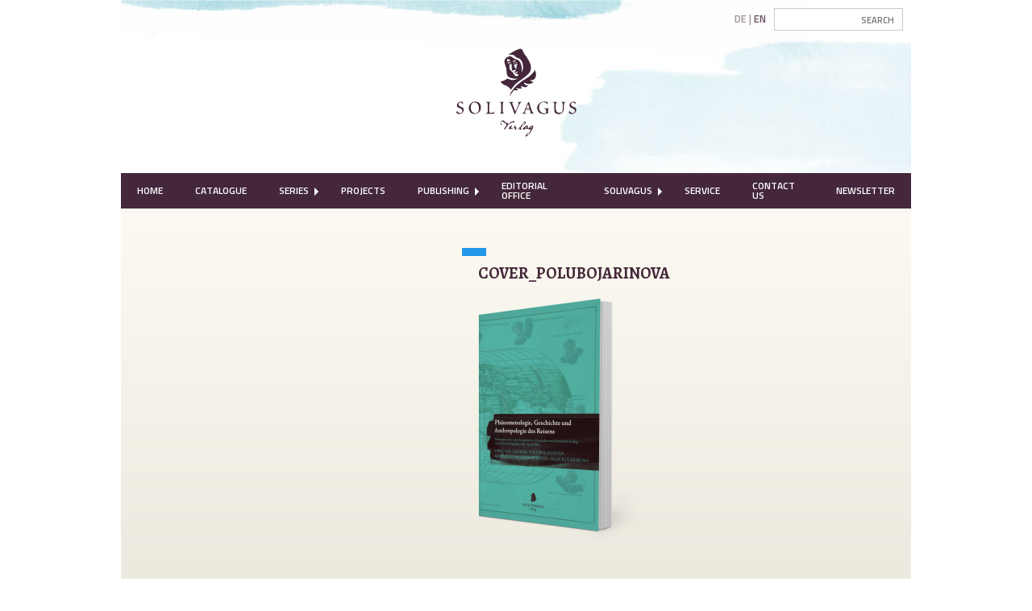

--- FILE ---
content_type: text/html; charset=UTF-8
request_url: https://www.solivagus.de/en/publication/32-exzellente-koepfe-aus-350-jahren-cau/cover_polubojarinova/
body_size: 38987
content:
<!doctype html>

  <html class="no-js"  dir="ltr" lang="en-US" prefix="og: https://ogp.me/ns#">

	<head>
		<meta charset="utf-8">
		
		<!-- Force IE to use the latest rendering engine available -->
		<meta http-equiv="X-UA-Compatible" content="IE=edge">

		<!-- Mobile Meta -->
		<meta name="viewport" content="width=device-width, initial-scale=1.0">
		<meta class="foundation-mq">
		<meta name="google-site-verification" content="sOfU4MHtGeP3t_7rVv7jlVOW5A3jB_kv326oXzCzAfU" />
		
		<!-- If Site Icon isn't set in customizer -->
					<!-- Icons & Favicons -->
			<link rel="icon" href="https://www.solivagus.de/wp-content/themes/solivagus/favicon.png">
			<link href="https://www.solivagus.de/wp-content/themes/solivagus/assets/images/apple-icon-touch.png" rel="apple-touch-icon" />
			<!--[if IE]>
				<link rel="shortcut icon" href="https://www.solivagus.de/wp-content/themes/solivagus/favicon.ico">
			<![endif]-->
			<meta name="msapplication-TileColor" content="#fcfaf2">
			<meta name="msapplication-TileImage" content="https://www.solivagus.de/wp-content/themes/solivagus/assets/images/win8-tile-icon.png">
	    	<meta name="theme-color" content="#121212">
	    
		<link rel="pingback" href="https://www.solivagus.de/xmlrpc.php">
		<link href='https://fonts.googleapis.com/css?family=Alegreya:400,700|Titillium+Web:400,600' rel='stylesheet' type='text/css'>

		<title>Cover_Polubojarinova | Solivagus Verlag</title>

		<!-- All in One SEO 4.9.3 - aioseo.com -->
	<meta name="robots" content="max-image-preview:large" />
	<meta name="author" content="Tatjana Barbje"/>
	<link rel="canonical" href="https://www.solivagus.de/en/publication/32-exzellente-koepfe-aus-350-jahren-cau/cover_polubojarinova/" />
	<meta name="generator" content="All in One SEO (AIOSEO) 4.9.3" />
		<meta property="og:locale" content="en_US" />
		<meta property="og:site_name" content="Solivagus Verlag |" />
		<meta property="og:type" content="article" />
		<meta property="og:title" content="Cover_Polubojarinova | Solivagus Verlag" />
		<meta property="og:url" content="https://www.solivagus.de/en/publication/32-exzellente-koepfe-aus-350-jahren-cau/cover_polubojarinova/" />
		<meta property="article:published_time" content="2016-02-12T11:58:31+00:00" />
		<meta property="article:modified_time" content="2016-02-12T11:58:31+00:00" />
		<meta name="twitter:card" content="summary" />
		<meta name="twitter:title" content="Cover_Polubojarinova | Solivagus Verlag" />
		<script type="application/ld+json" class="aioseo-schema">
			{"@context":"https:\/\/schema.org","@graph":[{"@type":"BreadcrumbList","@id":"https:\/\/www.solivagus.de\/en\/publication\/32-exzellente-koepfe-aus-350-jahren-cau\/cover_polubojarinova\/#breadcrumblist","itemListElement":[{"@type":"ListItem","@id":"https:\/\/www.solivagus.de\/en#listItem","position":1,"name":"Home","item":"https:\/\/www.solivagus.de\/en","nextItem":{"@type":"ListItem","@id":"https:\/\/www.solivagus.de\/en\/publication\/32-exzellente-koepfe-aus-350-jahren-cau\/cover_polubojarinova\/#listItem","name":"Cover_Polubojarinova"}},{"@type":"ListItem","@id":"https:\/\/www.solivagus.de\/en\/publication\/32-exzellente-koepfe-aus-350-jahren-cau\/cover_polubojarinova\/#listItem","position":2,"name":"Cover_Polubojarinova","previousItem":{"@type":"ListItem","@id":"https:\/\/www.solivagus.de\/en#listItem","name":"Home"}}]},{"@type":"ItemPage","@id":"https:\/\/www.solivagus.de\/en\/publication\/32-exzellente-koepfe-aus-350-jahren-cau\/cover_polubojarinova\/#itempage","url":"https:\/\/www.solivagus.de\/en\/publication\/32-exzellente-koepfe-aus-350-jahren-cau\/cover_polubojarinova\/","name":"Cover_Polubojarinova | Solivagus Verlag","inLanguage":"en-US","isPartOf":{"@id":"https:\/\/www.solivagus.de\/en\/#website"},"breadcrumb":{"@id":"https:\/\/www.solivagus.de\/en\/publication\/32-exzellente-koepfe-aus-350-jahren-cau\/cover_polubojarinova\/#breadcrumblist"},"author":{"@id":"https:\/\/www.solivagus.de\/en\/author\/tanja\/#author"},"creator":{"@id":"https:\/\/www.solivagus.de\/en\/author\/tanja\/#author"},"datePublished":"2016-02-12T12:58:31+01:00","dateModified":"2016-02-12T12:58:31+01:00"},{"@type":"Organization","@id":"https:\/\/www.solivagus.de\/en\/#organization","name":"Solivagus Verlag","url":"https:\/\/www.solivagus.de\/en\/"},{"@type":"Person","@id":"https:\/\/www.solivagus.de\/en\/author\/tanja\/#author","url":"https:\/\/www.solivagus.de\/en\/author\/tanja\/","name":"Tatjana Barbje","image":{"@type":"ImageObject","@id":"https:\/\/www.solivagus.de\/en\/publication\/32-exzellente-koepfe-aus-350-jahren-cau\/cover_polubojarinova\/#authorImage","url":"https:\/\/secure.gravatar.com\/avatar\/abb06d499c93570a34aac0b17ac0d473b392fbe19abce07b661fb84718e5fc72?s=96&d=mm&r=g","width":96,"height":96,"caption":"Tatjana Barbje"}},{"@type":"WebSite","@id":"https:\/\/www.solivagus.de\/en\/#website","url":"https:\/\/www.solivagus.de\/en\/","name":"Solivagus Verlag","inLanguage":"en-US","publisher":{"@id":"https:\/\/www.solivagus.de\/en\/#organization"}}]}
		</script>
		<!-- All in One SEO -->

<link rel="alternate" type="application/rss+xml" title="Solivagus Verlag &raquo; Feed" href="https://www.solivagus.de/en/feed/" />
<link rel="alternate" type="application/rss+xml" title="Solivagus Verlag &raquo; Comments Feed" href="https://www.solivagus.de/en/comments/feed/" />
<link rel="alternate" title="oEmbed (JSON)" type="application/json+oembed" href="https://www.solivagus.de/en/wp-json/oembed/1.0/embed?url=https%3A%2F%2Fwww.solivagus.de%2Fen%2Fpublication%2F32-exzellente-koepfe-aus-350-jahren-cau%2Fcover_polubojarinova%2F" />
<link rel="alternate" title="oEmbed (XML)" type="text/xml+oembed" href="https://www.solivagus.de/en/wp-json/oembed/1.0/embed?url=https%3A%2F%2Fwww.solivagus.de%2Fen%2Fpublication%2F32-exzellente-koepfe-aus-350-jahren-cau%2Fcover_polubojarinova%2F&#038;format=xml" />
		<!-- This site uses the Google Analytics by MonsterInsights plugin v9.11.1 - Using Analytics tracking - https://www.monsterinsights.com/ -->
		<!-- Note: MonsterInsights is not currently configured on this site. The site owner needs to authenticate with Google Analytics in the MonsterInsights settings panel. -->
					<!-- No tracking code set -->
				<!-- / Google Analytics by MonsterInsights -->
		<style id='wp-img-auto-sizes-contain-inline-css' type='text/css'>
img:is([sizes=auto i],[sizes^="auto," i]){contain-intrinsic-size:3000px 1500px}
/*# sourceURL=wp-img-auto-sizes-contain-inline-css */
</style>
<style id='wp-emoji-styles-inline-css' type='text/css'>

	img.wp-smiley, img.emoji {
		display: inline !important;
		border: none !important;
		box-shadow: none !important;
		height: 1em !important;
		width: 1em !important;
		margin: 0 0.07em !important;
		vertical-align: -0.1em !important;
		background: none !important;
		padding: 0 !important;
	}
/*# sourceURL=wp-emoji-styles-inline-css */
</style>
<link rel='stylesheet' id='wp-block-library-css' href='https://www.solivagus.de/wp-includes/css/dist/block-library/style.min.css?ver=6.9' type='text/css' media='all' />
<style id='global-styles-inline-css' type='text/css'>
:root{--wp--preset--aspect-ratio--square: 1;--wp--preset--aspect-ratio--4-3: 4/3;--wp--preset--aspect-ratio--3-4: 3/4;--wp--preset--aspect-ratio--3-2: 3/2;--wp--preset--aspect-ratio--2-3: 2/3;--wp--preset--aspect-ratio--16-9: 16/9;--wp--preset--aspect-ratio--9-16: 9/16;--wp--preset--color--black: #000000;--wp--preset--color--cyan-bluish-gray: #abb8c3;--wp--preset--color--white: #ffffff;--wp--preset--color--pale-pink: #f78da7;--wp--preset--color--vivid-red: #cf2e2e;--wp--preset--color--luminous-vivid-orange: #ff6900;--wp--preset--color--luminous-vivid-amber: #fcb900;--wp--preset--color--light-green-cyan: #7bdcb5;--wp--preset--color--vivid-green-cyan: #00d084;--wp--preset--color--pale-cyan-blue: #8ed1fc;--wp--preset--color--vivid-cyan-blue: #0693e3;--wp--preset--color--vivid-purple: #9b51e0;--wp--preset--gradient--vivid-cyan-blue-to-vivid-purple: linear-gradient(135deg,rgb(6,147,227) 0%,rgb(155,81,224) 100%);--wp--preset--gradient--light-green-cyan-to-vivid-green-cyan: linear-gradient(135deg,rgb(122,220,180) 0%,rgb(0,208,130) 100%);--wp--preset--gradient--luminous-vivid-amber-to-luminous-vivid-orange: linear-gradient(135deg,rgb(252,185,0) 0%,rgb(255,105,0) 100%);--wp--preset--gradient--luminous-vivid-orange-to-vivid-red: linear-gradient(135deg,rgb(255,105,0) 0%,rgb(207,46,46) 100%);--wp--preset--gradient--very-light-gray-to-cyan-bluish-gray: linear-gradient(135deg,rgb(238,238,238) 0%,rgb(169,184,195) 100%);--wp--preset--gradient--cool-to-warm-spectrum: linear-gradient(135deg,rgb(74,234,220) 0%,rgb(151,120,209) 20%,rgb(207,42,186) 40%,rgb(238,44,130) 60%,rgb(251,105,98) 80%,rgb(254,248,76) 100%);--wp--preset--gradient--blush-light-purple: linear-gradient(135deg,rgb(255,206,236) 0%,rgb(152,150,240) 100%);--wp--preset--gradient--blush-bordeaux: linear-gradient(135deg,rgb(254,205,165) 0%,rgb(254,45,45) 50%,rgb(107,0,62) 100%);--wp--preset--gradient--luminous-dusk: linear-gradient(135deg,rgb(255,203,112) 0%,rgb(199,81,192) 50%,rgb(65,88,208) 100%);--wp--preset--gradient--pale-ocean: linear-gradient(135deg,rgb(255,245,203) 0%,rgb(182,227,212) 50%,rgb(51,167,181) 100%);--wp--preset--gradient--electric-grass: linear-gradient(135deg,rgb(202,248,128) 0%,rgb(113,206,126) 100%);--wp--preset--gradient--midnight: linear-gradient(135deg,rgb(2,3,129) 0%,rgb(40,116,252) 100%);--wp--preset--font-size--small: 13px;--wp--preset--font-size--medium: 20px;--wp--preset--font-size--large: 36px;--wp--preset--font-size--x-large: 42px;--wp--preset--spacing--20: 0.44rem;--wp--preset--spacing--30: 0.67rem;--wp--preset--spacing--40: 1rem;--wp--preset--spacing--50: 1.5rem;--wp--preset--spacing--60: 2.25rem;--wp--preset--spacing--70: 3.38rem;--wp--preset--spacing--80: 5.06rem;--wp--preset--shadow--natural: 6px 6px 9px rgba(0, 0, 0, 0.2);--wp--preset--shadow--deep: 12px 12px 50px rgba(0, 0, 0, 0.4);--wp--preset--shadow--sharp: 6px 6px 0px rgba(0, 0, 0, 0.2);--wp--preset--shadow--outlined: 6px 6px 0px -3px rgb(255, 255, 255), 6px 6px rgb(0, 0, 0);--wp--preset--shadow--crisp: 6px 6px 0px rgb(0, 0, 0);}:where(.is-layout-flex){gap: 0.5em;}:where(.is-layout-grid){gap: 0.5em;}body .is-layout-flex{display: flex;}.is-layout-flex{flex-wrap: wrap;align-items: center;}.is-layout-flex > :is(*, div){margin: 0;}body .is-layout-grid{display: grid;}.is-layout-grid > :is(*, div){margin: 0;}:where(.wp-block-columns.is-layout-flex){gap: 2em;}:where(.wp-block-columns.is-layout-grid){gap: 2em;}:where(.wp-block-post-template.is-layout-flex){gap: 1.25em;}:where(.wp-block-post-template.is-layout-grid){gap: 1.25em;}.has-black-color{color: var(--wp--preset--color--black) !important;}.has-cyan-bluish-gray-color{color: var(--wp--preset--color--cyan-bluish-gray) !important;}.has-white-color{color: var(--wp--preset--color--white) !important;}.has-pale-pink-color{color: var(--wp--preset--color--pale-pink) !important;}.has-vivid-red-color{color: var(--wp--preset--color--vivid-red) !important;}.has-luminous-vivid-orange-color{color: var(--wp--preset--color--luminous-vivid-orange) !important;}.has-luminous-vivid-amber-color{color: var(--wp--preset--color--luminous-vivid-amber) !important;}.has-light-green-cyan-color{color: var(--wp--preset--color--light-green-cyan) !important;}.has-vivid-green-cyan-color{color: var(--wp--preset--color--vivid-green-cyan) !important;}.has-pale-cyan-blue-color{color: var(--wp--preset--color--pale-cyan-blue) !important;}.has-vivid-cyan-blue-color{color: var(--wp--preset--color--vivid-cyan-blue) !important;}.has-vivid-purple-color{color: var(--wp--preset--color--vivid-purple) !important;}.has-black-background-color{background-color: var(--wp--preset--color--black) !important;}.has-cyan-bluish-gray-background-color{background-color: var(--wp--preset--color--cyan-bluish-gray) !important;}.has-white-background-color{background-color: var(--wp--preset--color--white) !important;}.has-pale-pink-background-color{background-color: var(--wp--preset--color--pale-pink) !important;}.has-vivid-red-background-color{background-color: var(--wp--preset--color--vivid-red) !important;}.has-luminous-vivid-orange-background-color{background-color: var(--wp--preset--color--luminous-vivid-orange) !important;}.has-luminous-vivid-amber-background-color{background-color: var(--wp--preset--color--luminous-vivid-amber) !important;}.has-light-green-cyan-background-color{background-color: var(--wp--preset--color--light-green-cyan) !important;}.has-vivid-green-cyan-background-color{background-color: var(--wp--preset--color--vivid-green-cyan) !important;}.has-pale-cyan-blue-background-color{background-color: var(--wp--preset--color--pale-cyan-blue) !important;}.has-vivid-cyan-blue-background-color{background-color: var(--wp--preset--color--vivid-cyan-blue) !important;}.has-vivid-purple-background-color{background-color: var(--wp--preset--color--vivid-purple) !important;}.has-black-border-color{border-color: var(--wp--preset--color--black) !important;}.has-cyan-bluish-gray-border-color{border-color: var(--wp--preset--color--cyan-bluish-gray) !important;}.has-white-border-color{border-color: var(--wp--preset--color--white) !important;}.has-pale-pink-border-color{border-color: var(--wp--preset--color--pale-pink) !important;}.has-vivid-red-border-color{border-color: var(--wp--preset--color--vivid-red) !important;}.has-luminous-vivid-orange-border-color{border-color: var(--wp--preset--color--luminous-vivid-orange) !important;}.has-luminous-vivid-amber-border-color{border-color: var(--wp--preset--color--luminous-vivid-amber) !important;}.has-light-green-cyan-border-color{border-color: var(--wp--preset--color--light-green-cyan) !important;}.has-vivid-green-cyan-border-color{border-color: var(--wp--preset--color--vivid-green-cyan) !important;}.has-pale-cyan-blue-border-color{border-color: var(--wp--preset--color--pale-cyan-blue) !important;}.has-vivid-cyan-blue-border-color{border-color: var(--wp--preset--color--vivid-cyan-blue) !important;}.has-vivid-purple-border-color{border-color: var(--wp--preset--color--vivid-purple) !important;}.has-vivid-cyan-blue-to-vivid-purple-gradient-background{background: var(--wp--preset--gradient--vivid-cyan-blue-to-vivid-purple) !important;}.has-light-green-cyan-to-vivid-green-cyan-gradient-background{background: var(--wp--preset--gradient--light-green-cyan-to-vivid-green-cyan) !important;}.has-luminous-vivid-amber-to-luminous-vivid-orange-gradient-background{background: var(--wp--preset--gradient--luminous-vivid-amber-to-luminous-vivid-orange) !important;}.has-luminous-vivid-orange-to-vivid-red-gradient-background{background: var(--wp--preset--gradient--luminous-vivid-orange-to-vivid-red) !important;}.has-very-light-gray-to-cyan-bluish-gray-gradient-background{background: var(--wp--preset--gradient--very-light-gray-to-cyan-bluish-gray) !important;}.has-cool-to-warm-spectrum-gradient-background{background: var(--wp--preset--gradient--cool-to-warm-spectrum) !important;}.has-blush-light-purple-gradient-background{background: var(--wp--preset--gradient--blush-light-purple) !important;}.has-blush-bordeaux-gradient-background{background: var(--wp--preset--gradient--blush-bordeaux) !important;}.has-luminous-dusk-gradient-background{background: var(--wp--preset--gradient--luminous-dusk) !important;}.has-pale-ocean-gradient-background{background: var(--wp--preset--gradient--pale-ocean) !important;}.has-electric-grass-gradient-background{background: var(--wp--preset--gradient--electric-grass) !important;}.has-midnight-gradient-background{background: var(--wp--preset--gradient--midnight) !important;}.has-small-font-size{font-size: var(--wp--preset--font-size--small) !important;}.has-medium-font-size{font-size: var(--wp--preset--font-size--medium) !important;}.has-large-font-size{font-size: var(--wp--preset--font-size--large) !important;}.has-x-large-font-size{font-size: var(--wp--preset--font-size--x-large) !important;}
/*# sourceURL=global-styles-inline-css */
</style>

<style id='classic-theme-styles-inline-css' type='text/css'>
/*! This file is auto-generated */
.wp-block-button__link{color:#fff;background-color:#32373c;border-radius:9999px;box-shadow:none;text-decoration:none;padding:calc(.667em + 2px) calc(1.333em + 2px);font-size:1.125em}.wp-block-file__button{background:#32373c;color:#fff;text-decoration:none}
/*# sourceURL=/wp-includes/css/classic-themes.min.css */
</style>
<link rel='stylesheet' id='contact-form-7-css' href='https://www.solivagus.de/wp-content/plugins/contact-form-7/includes/css/styles.css?ver=6.1.4' type='text/css' media='all' />
<link rel='stylesheet' id='EG-Attachments-css' href='https://www.solivagus.de/wp-content/plugins/eg-attachments/css/eg-attachments.css?ver=2.1.3' type='text/css' media='all' />
<link rel='stylesheet' id='upw_theme_standard-css' href='https://www.solivagus.de/wp-content/plugins/ultimate-posts-widget/css/upw-theme-standard.min.css?ver=6.9' type='text/css' media='all' />
<link rel='stylesheet' id='site-css-css' href='https://www.solivagus.de/wp-content/themes/solivagus/assets/css/style.min.css?ver=6.9' type='text/css' media='all' />
<script type="text/javascript" id="jquery-core-js-extra">
/* <![CDATA[ */
var SDT_DATA = {"ajaxurl":"https://www.solivagus.de/wp-admin/admin-ajax.php","siteUrl":"https://www.solivagus.de/","pluginsUrl":"https://www.solivagus.de/wp-content/plugins","isAdmin":""};
//# sourceURL=jquery-core-js-extra
/* ]]> */
</script>
<script type="text/javascript" src="https://www.solivagus.de/wp-includes/js/jquery/jquery.min.js?ver=3.7.1" id="jquery-core-js"></script>
<script type="text/javascript" src="https://www.solivagus.de/wp-includes/js/jquery/jquery-migrate.min.js?ver=3.4.1" id="jquery-migrate-js"></script>
<link rel="https://api.w.org/" href="https://www.solivagus.de/en/wp-json/" /><link rel="alternate" title="JSON" type="application/json" href="https://www.solivagus.de/en/wp-json/wp/v2/media/595" /><link rel='shortlink' href='https://www.solivagus.de/en/?p=595' />
<script type="text/javascript">
	window._se_plugin_version = '8.1.9';
</script>
<style>
.qtranxs_flag_de {background-image: url(https://www.solivagus.de/wp-content/plugins/qtranslate-xt/flags/de.png); background-repeat: no-repeat;}
.qtranxs_flag_en {background-image: url(https://www.solivagus.de/wp-content/plugins/qtranslate-xt/flags/gb.png); background-repeat: no-repeat;}
</style>
<link hreflang="de" href="https://www.solivagus.de/de/publication/32-exzellente-koepfe-aus-350-jahren-cau/cover_polubojarinova/" rel="alternate" />
<link hreflang="en" href="https://www.solivagus.de/en/publication/32-exzellente-koepfe-aus-350-jahren-cau/cover_polubojarinova/" rel="alternate" />
<link hreflang="x-default" href="https://www.solivagus.de/publication/32-exzellente-koepfe-aus-350-jahren-cau/cover_polubojarinova/" rel="alternate" />
<meta name="generator" content="qTranslate-XT 3.11.0" />
		<style type="text/css" id="wp-custom-css">
			.weihnachtsgruss {
 background-color: "f5f5f5";
	text-align: center;
	font-size: 0.9rem;
	padding: 8px 12px;
}		</style>
		
		<!-- Drop Google Analytics here -->
		<!-- end analytics -->

	</head>
	
	<!-- Uncomment this line if using the Off-Canvas Menu --> 
		
	<body class="attachment wp-singular attachment-template-default single single-attachment postid-595 attachmentid-595 attachment-png wp-theme-solivagus">

		<div class="off-canvas-wrapper">
			
			<div class="off-canvas-wrapper-inner" data-off-canvas-wrapper>
				
				<div class="off-canvas position-left" id="off-canvas" data-off-canvas data-position="left">
	<ul id="menu-hauptmenue" class="vertical menu"><li id="menu-item-31" class="menu-item menu-item-type-post_type menu-item-object-page menu-item-home menu-item-31"><a href="https://www.solivagus.de/en/">Home</a></li>
<li id="menu-item-172" class="menu-item menu-item-type-post_type_archive menu-item-object-publication menu-item-172"><a href="https://www.solivagus.de/en/publications/">Catalogue</a></li>
<li id="menu-item-1790" class="menu-item menu-item-type-post_type menu-item-object-page menu-item-has-children menu-item-1790"><a href="https://www.solivagus.de/en/reihen/">Series</a>
<ul class="vertical nested menu">
	<li id="menu-item-3032" class="menu-item menu-item-type-post_type menu-item-object-page menu-item-3032"><a href="https://www.solivagus.de/en/kolonialismus-und-postkolonialistische-perspektiven/">Colonialism and Postcolonial Perspectives</a></li>
	<li id="menu-item-2348" class="menu-item menu-item-type-post_type menu-item-object-page menu-item-2348"><a href="https://www.solivagus.de/en/reihen/solivagus-primum/">Solivagus Primum</a></li>
	<li id="menu-item-1795" class="menu-item menu-item-type-post_type menu-item-object-page menu-item-1795"><a href="https://www.solivagus.de/en/reihen/nordelbische-ortsgeschichten/">Nordelbische Ortsgeschichten</a></li>
	<li id="menu-item-1794" class="menu-item menu-item-type-post_type menu-item-object-page menu-item-1794"><a href="https://www.solivagus.de/en/reihen/kulturgeschichte-des-politischen/">Kulturgeschichte des Politischen</a></li>
</ul>
</li>
<li id="menu-item-71" class="menu-item menu-item-type-post_type menu-item-object-page menu-item-71"><a href="https://www.solivagus.de/en/laufende-projekte/">Projects</a></li>
<li id="menu-item-2566" class="menu-item menu-item-type-post_type menu-item-object-page menu-item-has-children menu-item-2566"><a href="https://www.solivagus.de/en/publizieren/">Publishing</a>
<ul class="vertical nested menu">
	<li id="menu-item-2454" class="menu-item menu-item-type-post_type menu-item-object-page menu-item-2454"><a href="https://www.solivagus.de/en/dissertation/">Doctor&#8217;s Thesis</a></li>
	<li id="menu-item-2455" class="menu-item menu-item-type-post_type menu-item-object-page menu-item-2455"><a href="https://www.solivagus.de/en/monografie/">Source Edition, Conference Volume, Research Series</a></li>
	<li id="menu-item-2447" class="menu-item menu-item-type-post_type menu-item-object-page menu-item-2447"><a href="https://www.solivagus.de/en/ortschroniken/">Chronicles</a></li>
</ul>
</li>
<li id="menu-item-2922" class="menu-item menu-item-type-post_type menu-item-object-page menu-item-2922"><a href="https://www.solivagus.de/en/lektorat/">Editorial Office</a></li>
<li id="menu-item-83" class="menu-item menu-item-type-post_type menu-item-object-page menu-item-has-children menu-item-83"><a href="https://www.solivagus.de/en/solivagus-verlag/">Solivagus</a>
<ul class="vertical nested menu">
	<li id="menu-item-128" class="menu-item menu-item-type-post_type menu-item-object-page menu-item-128"><a href="https://www.solivagus.de/en/solivagus-verlag/der-name-solivagus/">The Name &#8220;Solivagus&#8221;</a></li>
	<li id="menu-item-92" class="menu-item menu-item-type-post_type menu-item-object-page menu-item-92"><a href="https://www.solivagus.de/en/solivagus-praeteritum/">Solivagus Praeteritum</a></li>
	<li id="menu-item-2605" class="menu-item menu-item-type-post_type menu-item-object-page menu-item-2605"><a href="https://www.solivagus.de/en/eick-verlag/">Eick Verlag</a></li>
</ul>
</li>
<li id="menu-item-1520" class="menu-item menu-item-type-post_type menu-item-object-page menu-item-1520"><a href="https://www.solivagus.de/en/service/">Service</a></li>
<li id="menu-item-728" class="menu-item menu-item-type-post_type menu-item-object-page menu-item-728"><a href="https://www.solivagus.de/en/kontakt/">Contact Us</a></li>
<li id="menu-item-201" class="menu-item menu-item-type-post_type menu-item-object-page menu-item-201"><a href="https://www.solivagus.de/en/newsletter/">Newsletter</a></li>
</ul></div>				
				<div class="off-canvas-content" data-off-canvas-content>
					
					<header class="header" role="banner">
						
						<div class="row">
							<div class="outer column">
								<div class="header-top">
									<div id="searchbar" class="searchbar float-right">

	
		<div id="search-2" class="widget widget_search"><form role="search" method="get" class="search-form" action="https://www.solivagus.de/en/">
	<label>
				<input type="search" class="search-field" placeholder="Search" value="" name="s" title="Search for:" />
	</label>
	</form></div><style>
.qtranxs_widget ul { margin: 0; }
.qtranxs_widget ul li
{
display: inline; /* horizontal list, use "list-item" or other appropriate value for vertical list */
list-style-type: none; /* use "initial" or other to enable bullets */
margin: 0; /* adjust spacing between items */
opacity: 0.5;
-o-transition: 1s ease opacity;
-moz-transition: 1s ease opacity;
-webkit-transition: 1s ease opacity;
transition: 1s ease opacity;
}
/* .qtranxs_widget ul li span { margin: 0; } */ /* other way to control spacing */
.qtranxs_widget ul li.active { opacity: 0.8; }
.qtranxs_widget ul li:hover { opacity: 1; }
.qtranxs_widget img { box-shadow: none; vertical-align: middle; display: initial; }
.qtranxs_flag { height:12px; width:18px; display:block; }
.qtranxs_flag_and_text { padding-left:20px; }
.qtranxs_flag span { display:none; }
</style>
<div id="qtranslate-2" class="widget qtranxs_widget">
<ul class="language-chooser language-chooser-custom qtranxs_language_chooser" id="qtranslate-2-chooser">
<li class="language-chooser-item language-chooser-item-de"><a href="https://www.solivagus.de/de/publication/32-exzellente-koepfe-aus-350-jahren-cau/cover_polubojarinova/" title="Deutsch (de)"><span class="de">de</span></a></li>
<li class="language-chooser-item language-chooser-item-en active"><a href="https://www.solivagus.de/en/publication/32-exzellente-koepfe-aus-350-jahren-cau/cover_polubojarinova/" title="English (en)"><span class="en">en</span></a></li>
</ul><div class="qtranxs_widget_end"></div>
</div>
	
</div>									<a href="https://www.solivagus.de/en"><img id="logo" src="https://www.solivagus.de/wp-content/themes/solivagus/assets/images/solivagus-logo.png" alt="Solivagus Verlag"></a>
								</div>
							</div>
						</div>
						
						<div class="row">
							<div class="outer column">
								 <!-- This navs will be applied to the topbar, above all content 
									  To see additional nav styles, visit the /parts directory -->
								 <!-- By default, this menu will use off-canvas for small
	 and a topbar for medium-up -->

<div class="top-bar" id="top-bar-menu">
	<div class="top-bar-left show-for-medium">
		<ul id="menu-hauptmenue-1" class="vertical medium-horizontal menu" data-responsive-menu="accordion medium-dropdown"><li class="menu-item menu-item-type-post_type menu-item-object-page menu-item-home menu-item-31"><a href="https://www.solivagus.de/en/">Home</a></li>
<li class="menu-item menu-item-type-post_type_archive menu-item-object-publication menu-item-172"><a href="https://www.solivagus.de/en/publications/">Catalogue</a></li>
<li class="menu-item menu-item-type-post_type menu-item-object-page menu-item-has-children menu-item-1790"><a href="https://www.solivagus.de/en/reihen/">Series</a>
<ul class="menu">
	<li class="menu-item menu-item-type-post_type menu-item-object-page menu-item-3032"><a href="https://www.solivagus.de/en/kolonialismus-und-postkolonialistische-perspektiven/">Colonialism and Postcolonial Perspectives</a></li>
	<li class="menu-item menu-item-type-post_type menu-item-object-page menu-item-2348"><a href="https://www.solivagus.de/en/reihen/solivagus-primum/">Solivagus Primum</a></li>
	<li class="menu-item menu-item-type-post_type menu-item-object-page menu-item-1795"><a href="https://www.solivagus.de/en/reihen/nordelbische-ortsgeschichten/">Nordelbische Ortsgeschichten</a></li>
	<li class="menu-item menu-item-type-post_type menu-item-object-page menu-item-1794"><a href="https://www.solivagus.de/en/reihen/kulturgeschichte-des-politischen/">Kulturgeschichte des Politischen</a></li>
</ul>
</li>
<li class="menu-item menu-item-type-post_type menu-item-object-page menu-item-71"><a href="https://www.solivagus.de/en/laufende-projekte/">Projects</a></li>
<li class="menu-item menu-item-type-post_type menu-item-object-page menu-item-has-children menu-item-2566"><a href="https://www.solivagus.de/en/publizieren/">Publishing</a>
<ul class="menu">
	<li class="menu-item menu-item-type-post_type menu-item-object-page menu-item-2454"><a href="https://www.solivagus.de/en/dissertation/">Doctor&#8217;s Thesis</a></li>
	<li class="menu-item menu-item-type-post_type menu-item-object-page menu-item-2455"><a href="https://www.solivagus.de/en/monografie/">Source Edition, Conference Volume, Research Series</a></li>
	<li class="menu-item menu-item-type-post_type menu-item-object-page menu-item-2447"><a href="https://www.solivagus.de/en/ortschroniken/">Chronicles</a></li>
</ul>
</li>
<li class="menu-item menu-item-type-post_type menu-item-object-page menu-item-2922"><a href="https://www.solivagus.de/en/lektorat/">Editorial Office</a></li>
<li class="menu-item menu-item-type-post_type menu-item-object-page menu-item-has-children menu-item-83"><a href="https://www.solivagus.de/en/solivagus-verlag/">Solivagus</a>
<ul class="menu">
	<li class="menu-item menu-item-type-post_type menu-item-object-page menu-item-128"><a href="https://www.solivagus.de/en/solivagus-verlag/der-name-solivagus/">The Name &#8220;Solivagus&#8221;</a></li>
	<li class="menu-item menu-item-type-post_type menu-item-object-page menu-item-92"><a href="https://www.solivagus.de/en/solivagus-praeteritum/">Solivagus Praeteritum</a></li>
	<li class="menu-item menu-item-type-post_type menu-item-object-page menu-item-2605"><a href="https://www.solivagus.de/en/eick-verlag/">Eick Verlag</a></li>
</ul>
</li>
<li class="menu-item menu-item-type-post_type menu-item-object-page menu-item-1520"><a href="https://www.solivagus.de/en/service/">Service</a></li>
<li class="menu-item menu-item-type-post_type menu-item-object-page menu-item-728"><a href="https://www.solivagus.de/en/kontakt/">Contact Us</a></li>
<li class="menu-item menu-item-type-post_type menu-item-object-page menu-item-201"><a href="https://www.solivagus.de/en/newsletter/">Newsletter</a></li>
</ul>	</div>
	<div class="top-bar-left float-left hide-for-medium">
		<ul class="menu mobile">
			<!-- <li><button class="menu-icon" type="button" data-toggle="off-canvas"></button></li> -->
			<li><a data-toggle="off-canvas">Menu</a></li>
		</ul>
	</div>
</div>
							</div>
						</div>
		 	
					</header> <!-- end .header -->			
<div id="content">

	<div id="inner-content" class="row">

		<main id="main" class="tiny-12 outer columns" role="main">
		
		    		
		    	<article id="post-595" class="post-595 attachment type-attachment status-inherit hentry wp-sticky" role="article" itemscope itemtype="http://schema.org/BlogPosting">

	<div class="row">
		
		<div class="large-5 medium-4 columns">
						</div>

		<div class="large-7 medium-8 columns">

			<header class="article-header">	
				<div class="author" style="background-color: ">
									</div>
				<h1 class="entry-title single-title title" itemprop="headline" style="color: ">Cover_Polubojarinova</h1>
		    </header> <!-- end article header -->

		    <section class="entry-content" itemprop="articleBody">
				<p class="attachment"><a href='https://www.solivagus.de/wp-content/uploads/2016/02/Cover_Polubojarinova.png'><img fetchpriority="high" decoding="async" width="258" height="300" src="https://www.solivagus.de/wp-content/uploads/2016/02/Cover_Polubojarinova-258x300.png" class="attachment-medium size-medium" alt="" srcset="https://www.solivagus.de/wp-content/uploads/2016/02/Cover_Polubojarinova-258x300.png 258w, https://www.solivagus.de/wp-content/uploads/2016/02/Cover_Polubojarinova-768x895.png 768w, https://www.solivagus.de/wp-content/uploads/2016/02/Cover_Polubojarinova.png 879w" sizes="(max-width: 258px) 100vw, 258px" /></a></p>
			</section> <!-- end article section -->
						
		</div>
	</div>
									
	
<div id="comments" class="comments-area">

	
	
	
	
</div><!-- #comments -->	
													
</article> <!-- end article -->		    	
		    
		</main> <!-- end #main -->

	</div> <!-- end #inner-content -->

</div> <!-- end #content -->

					<footer class="footer" role="contentinfo">
						<div id="inner-footer" class="row">
							<div class="tiny-12 outer columns">
								<nav role="navigation">
		    						<ul id="menu-sekundaermenue" class="menu"><li id="menu-item-116" class="menu-item menu-item-type-post_type menu-item-object-page menu-item-116"><a href="https://www.solivagus.de/en/kontakt/">Contact us</a></li>
<li id="menu-item-119" class="menu-item menu-item-type-post_type menu-item-object-page menu-item-119"><a href="https://www.solivagus.de/en/agb/">Terms and Conditions</a></li>
<li id="menu-item-117" class="menu-item menu-item-type-post_type menu-item-object-page menu-item-117"><a href="https://www.solivagus.de/en/widerrufsbelehrung/">Information on Revocation</a></li>
<li id="menu-item-118" class="menu-item menu-item-type-post_type menu-item-object-page menu-item-118"><a href="https://www.solivagus.de/en/datenschutz/">Privacy Policy</a></li>
<li id="menu-item-120" class="menu-item menu-item-type-post_type menu-item-object-page menu-item-120"><a href="https://www.solivagus.de/en/impressum/">Site Notice</a></li>
</ul>		    					</nav>
		    				</div>
						</div> <!-- end #inner-footer -->
					</footer> <!-- end .footer -->
				</div>  <!-- end .main-content -->
			</div> <!-- end .off-canvas-wrapper-inner -->
		</div> <!-- end .off-canvas-wrapper -->
		<script type="speculationrules">
{"prefetch":[{"source":"document","where":{"and":[{"href_matches":"/en/*"},{"not":{"href_matches":["/wp-*.php","/wp-admin/*","/wp-content/uploads/*","/wp-content/*","/wp-content/plugins/*","/wp-content/themes/solivagus/*","/en/*\\?(.+)"]}},{"not":{"selector_matches":"a[rel~=\"nofollow\"]"}},{"not":{"selector_matches":".no-prefetch, .no-prefetch a"}}]},"eagerness":"conservative"}]}
</script>
<script type="text/javascript" src="https://www.solivagus.de/wp-content/plugins/data-tables-generator-by-supsystic/app/assets/js/dtgsnonce.js?ver=0.01" id="dtgs_nonce_frontend-js"></script>
<script type="text/javascript" id="dtgs_nonce_frontend-js-after">
/* <![CDATA[ */
var DTGS_NONCE_FRONTEND = "346d00c446"
//# sourceURL=dtgs_nonce_frontend-js-after
/* ]]> */
</script>
<script type="text/javascript" src="https://www.solivagus.de/wp-includes/js/dist/hooks.min.js?ver=dd5603f07f9220ed27f1" id="wp-hooks-js"></script>
<script type="text/javascript" src="https://www.solivagus.de/wp-includes/js/dist/i18n.min.js?ver=c26c3dc7bed366793375" id="wp-i18n-js"></script>
<script type="text/javascript" id="wp-i18n-js-after">
/* <![CDATA[ */
wp.i18n.setLocaleData( { 'text direction\u0004ltr': [ 'ltr' ] } );
wp.i18n.setLocaleData( { 'text direction\u0004ltr': [ 'ltr' ] } );
//# sourceURL=wp-i18n-js-after
/* ]]> */
</script>
<script type="text/javascript" src="https://www.solivagus.de/wp-content/plugins/contact-form-7/includes/swv/js/index.js?ver=6.1.4" id="swv-js"></script>
<script type="text/javascript" id="contact-form-7-js-before">
/* <![CDATA[ */
var wpcf7 = {
    "api": {
        "root": "https:\/\/www.solivagus.de\/en\/wp-json\/",
        "namespace": "contact-form-7\/v1"
    }
};
//# sourceURL=contact-form-7-js-before
/* ]]> */
</script>
<script type="text/javascript" src="https://www.solivagus.de/wp-content/plugins/contact-form-7/includes/js/index.js?ver=6.1.4" id="contact-form-7-js"></script>
<script type="text/javascript" src="https://www.solivagus.de/wp-content/themes/solivagus/vendor/what-input/what-input.min.js?ver=6.9" id="what-input-js"></script>
<script type="text/javascript" src="https://www.solivagus.de/wp-content/themes/solivagus/assets/js/foundation.min.js?ver=6.0" id="foundation-js-js"></script>
<script type="text/javascript" src="https://www.solivagus.de/wp-content/themes/solivagus/assets/js/scripts.js?ver=6.9" id="site-js-js"></script>
<script id="wp-emoji-settings" type="application/json">
{"baseUrl":"https://s.w.org/images/core/emoji/17.0.2/72x72/","ext":".png","svgUrl":"https://s.w.org/images/core/emoji/17.0.2/svg/","svgExt":".svg","source":{"concatemoji":"https://www.solivagus.de/wp-includes/js/wp-emoji-release.min.js?ver=6.9"}}
</script>
<script type="module">
/* <![CDATA[ */
/*! This file is auto-generated */
const a=JSON.parse(document.getElementById("wp-emoji-settings").textContent),o=(window._wpemojiSettings=a,"wpEmojiSettingsSupports"),s=["flag","emoji"];function i(e){try{var t={supportTests:e,timestamp:(new Date).valueOf()};sessionStorage.setItem(o,JSON.stringify(t))}catch(e){}}function c(e,t,n){e.clearRect(0,0,e.canvas.width,e.canvas.height),e.fillText(t,0,0);t=new Uint32Array(e.getImageData(0,0,e.canvas.width,e.canvas.height).data);e.clearRect(0,0,e.canvas.width,e.canvas.height),e.fillText(n,0,0);const a=new Uint32Array(e.getImageData(0,0,e.canvas.width,e.canvas.height).data);return t.every((e,t)=>e===a[t])}function p(e,t){e.clearRect(0,0,e.canvas.width,e.canvas.height),e.fillText(t,0,0);var n=e.getImageData(16,16,1,1);for(let e=0;e<n.data.length;e++)if(0!==n.data[e])return!1;return!0}function u(e,t,n,a){switch(t){case"flag":return n(e,"\ud83c\udff3\ufe0f\u200d\u26a7\ufe0f","\ud83c\udff3\ufe0f\u200b\u26a7\ufe0f")?!1:!n(e,"\ud83c\udde8\ud83c\uddf6","\ud83c\udde8\u200b\ud83c\uddf6")&&!n(e,"\ud83c\udff4\udb40\udc67\udb40\udc62\udb40\udc65\udb40\udc6e\udb40\udc67\udb40\udc7f","\ud83c\udff4\u200b\udb40\udc67\u200b\udb40\udc62\u200b\udb40\udc65\u200b\udb40\udc6e\u200b\udb40\udc67\u200b\udb40\udc7f");case"emoji":return!a(e,"\ud83e\u1fac8")}return!1}function f(e,t,n,a){let r;const o=(r="undefined"!=typeof WorkerGlobalScope&&self instanceof WorkerGlobalScope?new OffscreenCanvas(300,150):document.createElement("canvas")).getContext("2d",{willReadFrequently:!0}),s=(o.textBaseline="top",o.font="600 32px Arial",{});return e.forEach(e=>{s[e]=t(o,e,n,a)}),s}function r(e){var t=document.createElement("script");t.src=e,t.defer=!0,document.head.appendChild(t)}a.supports={everything:!0,everythingExceptFlag:!0},new Promise(t=>{let n=function(){try{var e=JSON.parse(sessionStorage.getItem(o));if("object"==typeof e&&"number"==typeof e.timestamp&&(new Date).valueOf()<e.timestamp+604800&&"object"==typeof e.supportTests)return e.supportTests}catch(e){}return null}();if(!n){if("undefined"!=typeof Worker&&"undefined"!=typeof OffscreenCanvas&&"undefined"!=typeof URL&&URL.createObjectURL&&"undefined"!=typeof Blob)try{var e="postMessage("+f.toString()+"("+[JSON.stringify(s),u.toString(),c.toString(),p.toString()].join(",")+"));",a=new Blob([e],{type:"text/javascript"});const r=new Worker(URL.createObjectURL(a),{name:"wpTestEmojiSupports"});return void(r.onmessage=e=>{i(n=e.data),r.terminate(),t(n)})}catch(e){}i(n=f(s,u,c,p))}t(n)}).then(e=>{for(const n in e)a.supports[n]=e[n],a.supports.everything=a.supports.everything&&a.supports[n],"flag"!==n&&(a.supports.everythingExceptFlag=a.supports.everythingExceptFlag&&a.supports[n]);var t;a.supports.everythingExceptFlag=a.supports.everythingExceptFlag&&!a.supports.flag,a.supports.everything||((t=a.source||{}).concatemoji?r(t.concatemoji):t.wpemoji&&t.twemoji&&(r(t.twemoji),r(t.wpemoji)))});
//# sourceURL=https://www.solivagus.de/wp-includes/js/wp-emoji-loader.min.js
/* ]]> */
</script>
	</body>
</html> <!-- end page -->